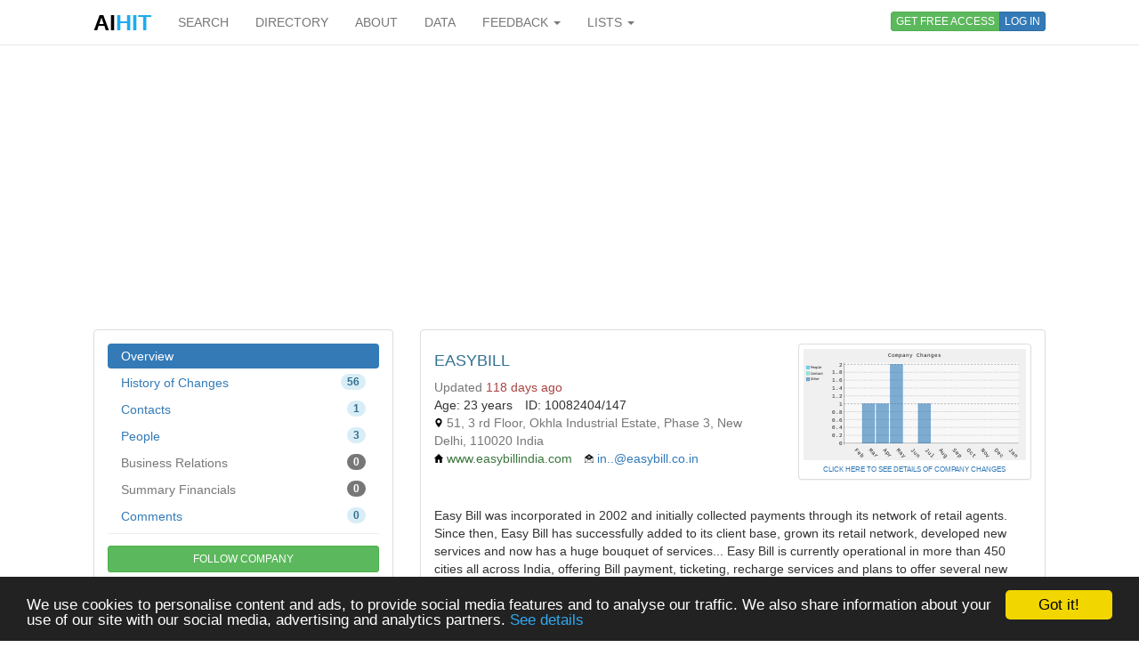

--- FILE ---
content_type: text/html; charset=utf-8
request_url: https://www.aihitdata.com/company/0099D864/easybill/overview
body_size: 12505
content:
<!DOCTYPE html>
<html lang="en">
    <head>
        
            <!-- Global site tag (gtag.js) - Google Analytics -->
            <script async src="https://www.googletagmanager.com/gtag/js?id=UA-10576731-7"></script>
            <script>
              window.dataLayer = window.dataLayer || [];
              function gtag(){dataLayer.push(arguments);}
              gtag('js', new Date());
              gtag('config', 'UA-10576731-7');
            </script>
        
        <meta charset="utf-8"/>
        <meta http-equiv="X-UA-Compatible" content="IE=edge"/>
        <meta name="viewport" content="width=device-width, initial-scale=1"/>
        <meta name="copyright" content="Zoral Services Limited"/>
        <meta name="author" content="Yurii Biurher"/>
        <link rel="apple-touch-icon" sizes="76x76" href="/apple-touch-icon.png"/>
        <link rel="icon" type="image/png" sizes="32x32" href="/favicon-32x32.png"/>
        <link rel="icon" type="image/png" sizes="16x16" href="/favicon-16x16.png"/>
        <link rel="manifest" href="/site.webmanifest"/>
        <meta name="msapplication-TileColor" content="#da532c"/>
        <meta name="theme-color" content="#ffffff"/>
        <meta name="description" content="EasyBill Overview - Easy Bill was incorporated in 2002 and initially collected payments through its network of retail agents. Since then, Easy Bill.."/>
        <meta name="keywords" content="company,contacts,easybill,history,overview,team"/>
        <meta name="google-site-verification" content="ML_8wxf3k3rAbFTtojz9RzDWFY3ouMilEWB2uUP7NXc"/>
        <meta name="msvalidate.01" content="A8A7D1FCA92DB12DBEBE582C39BC681B"/>
        
        <link rel="canonical" href="https://www.aihitdata.com/company/0099D864/easybill/overview"/>
        <title>EasyBill - Overview | aiHit Data</title>
        <link rel="stylesheet" href="/static/css/bootstrap.min.css"/>
        <link rel="stylesheet" href="/static/css/aihit.9.css"/>
        <script src="https://ajax.googleapis.com/ajax/libs/jquery/1.12.4/jquery.min.js"></script>
        
        <script src="/static/js/bootstrap.min.js"></script>
        <script src="/static/js/aihit.2.js"></script>
        
        <meta property="og:title" content="EasyBill - Overview | aiHit Data"/>
        <meta property="og:description" content="EasyBill Overview - Easy Bill was incorporated in 2002 and initially collected payments through its network of retail agents. Since then, Easy Bill.."/>
        <meta property="og:url" content="https://www.aihitdata.com/company/0099D864/easybill/overview"/>
        <meta property="og:image" content="https://www.aihitdata.com/static/img/aihit-promo.jpg"/>
        
        <script data-ad-client="ca-pub-1763555357273221" async src="https://pagead2.googlesyndication.com/pagead/js/adsbygoogle.js"></script>
    </head>

    <body>
        <script>$SCRIPT_ROOT = "";</script>

        <div class="container">
            <nav class="navbar navbar-default navbar-fixed-top"><div class="container">
<div class="navbar-header">
    <button type="button" class="navbar-toggle collapsed" data-toggle="collapse" data-target=".navbar-collapse">
        <span class="sr-only">Toggle navigation</span>
        <span class="icon-bar"></span>
        <span class="icon-bar"></span>
        <span class="icon-bar"></span>
    </button>
    <a class="navbar-brand" href="/"><span style="color: #000000;">AI</span><span style="color: #1DABEF;">HIT</span></a>
</div>
<div class="collapse navbar-collapse">
    <ul class="nav navbar-nav">
        <li><a href="/">SEARCH</a></li>
        <li><a href="/directory/companies">DIRECTORY</a></li>
        <li><a href="/about">ABOUT</a></li>
        <li><a href="/datasets">DATA</a></li>
        <li class="dropdown">
            <a class="dropdown-toggle" data-toggle="dropdown" href="#">FEEDBACK <span class="caret"></span></a>
            <ul class="dropdown-menu" role="menu">
                <li><a rel="nofollow" href="/contact?next=https%3A//www.aihitdata.com/company/0099D864/easybill/overview">Comment on aiHit</a></li>
                <li><a rel="nofollow" href="/contact?s=1&amp;next=https%3A//www.aihitdata.com/company/0099D864/easybill/overview">Submit URL to aiHit</a></li>
            </ul>
        </li>
        <li class="dropdown">
            <a class="dropdown-toggle" data-toggle="dropdown" href="#">LISTS <span class="caret"></span></a>
            <ul class="dropdown-menu" role="menu">
                <li><a href="/worldwide-recent-changes">Worldwide Recent Changes</a></li>
                <li><a href="/lse-recent-changes">LSE Recent Changes</a></li>
                <li><a href="/aim-recent-changes">AIM Recent Changes</a></li>
                <li><a href="/fortune1000-recent-changes">Fortune 1000 Recent Changes</a></li>
                <li class="divider"></li>
                <li><a href="/most-popular-companies">Most Popular Companies</a></li>
                <li><a href="/most-discussed-companies">Most Discussed Companies</a></li>
                <li><a href="/most-liked-companies">Most Liked Companies</a></li>
                <li class="divider"></li>
                <li><a href="/recent-comments">Recent Comments</a></li>
            </ul>
        </li>
    </ul>
    
    
        <div class="nav navbar-nav navbar-right btn-group btn-group-xs">
            <a role="button" class="btn btn-xs btn-success navbar-btn" rel="nofollow" href="/register">GET FREE ACCESS</a>
            <a role="button" class="btn btn-xs btn-primary navbar-btn" rel="nofollow" href="/login?next=https%3A//www.aihitdata.com/company/0099D864/easybill/overview">LOG IN</a>
        </div>
    
    
</div>
</div></nav>
            
    

<div class="row" style="margin-bottom: 20px;"><div class="col-xs-12">

<ins class="adsbygoogle" style="display:block" data-ad-client="ca-pub-1763555357273221" data-ad-slot="1472980396" data-ad-format="auto" data-full-width-responsive="true"></ins>
<script>(adsbygoogle = window.adsbygoogle || []).push({});</script>

</div></div>
    <div class="row">
        <div class="col-md-4">
            <span id="cntrl" class="anchor"></span>
<div role="navigation" class="panel panel-default"><div class="panel-body">
    <ul class="nav nav-pills nav-stacked">
        <li class="active"><a style="padding-top: 4px; padding-bottom: 4px;" href="/company/0099D864/easybill/overview">Overview</a></li>
        <li><a style="padding-top: 4px; padding-bottom: 4px;" href="/company/0099D864/easybill/history"><span class="badge pull-right alert-info">56</span> History of Changes</a></li>
        <li><a style="padding-top: 4px; padding-bottom: 4px;" href="/company/0099D864/easybill/contacts"><span class="badge pull-right alert-info">1</span> Contacts</a></li>
        <li><a style="padding-top: 4px; padding-bottom: 4px;" href="/company/0099D864/easybill/people"><span class="badge pull-right alert-info">3</span> People</a></li>
        <li class="disabled"><a style="padding-top: 4px; padding-bottom: 4px;" href=""><span class="badge pull-right">0</span> Business Relations</a></li>
        <li class="disabled"><a style="padding-top: 4px; padding-bottom: 4px;" href=""><span class="badge pull-right">0</span> Summary Financials</a></li>
        <li><a style="padding-top: 4px; padding-bottom: 4px;" href="/company/0099D864/easybill/overview#comments"><span class="badge pull-right alert-info">0</span> Comments</a></li>
    </ul>

    <hr style="margin-top: 5px; margin-bottom: 13px;">

    
        <a role="button" id="ftcbtngu" class="btn btn-success btn-sm btn-block" rel="nofollow" href="/register">FOLLOW COMPANY</a>
    
</div></div>
            
        </div>
        <div class="col-md-8">
            <span id="main" class="anchor"></span>
            
            
                <div class="panel panel-default"><div class="panel-body">
    <div class="row">
        <div class="col-md-7">
            <h1 class="text-info">EASYBILL</h1>
            
            <div class="text-muted">Updated <span class="text-danger">118 days ago</span></div>
            
            <ul class="list-inline" style="margin-bottom:0;">
                
                <li>Age: 23 years</li>
                <li>ID: 10082404/147</li>
            </ul>
            <div class="text-muted"><i class="icon-sm icon-map-marker"></i> 51, 3 rd Floor, Okhla Industrial Estate, Phase 3, New Delhi, 110020 India</div>
            
                <ul class="list-inline">
                    <li><i class="icon-sm icon-home"></i> <a href="http://www.easybillindia.com" target="_blank" rel="nofollow"><span class="text-success">www.easybillindia.com</span></a></li>
                    <li><i class="icon-sm icon-email"></i> <a rel="nofollow" href="/register">in..@easybill.co.in</a></li>
                    
                </ul>
            
            
        </div>
        
        <div class="col-md-5">
            <div class="panel panel-default">
                <div class="panel-body" style="padding: 5px 5px 5px 5px;">
                    <embed type="image/svg+xml" src="[data-uri]"/>
                    <div class="text-center" style="font-size: 8px;"><a href="/company/0099D864/easybill/history">CLICK HERE TO SEE DETAILS OF COMPANY CHANGES</a></div>
                </div>
            </div>
        </div>
        
    </div>
    
    <div style="margin-top: 10px;">Easy Bill was incorporated in 2002 and initially collected payments through its network of retail agents. Since then, Easy Bill has successfully added to its client base, grown its retail network, developed new services and now has a huge bouquet of services...  Easy Bill is currently operational in more than 450 cities all across India, offering Bill payment, ticketing, recharge services and plans to offer several new innovative services to make the common man&#39;s life easier. Easy Bill uses a unique model which leverages cutting edge technology and uses the existing conventional retail network to deliver consumer convenience. This model has the potential to convert an ordinary neighborhood outlet (grocery, chemist, telecommunication or petrol pump) into a transaction centre. One in which the consumer can complete all these important transactions in the course of his every day routine. Easy Bill outlets are equipped with PC, Easy Bill concept replicates the experience of paying at a..</div>
    <div style="margin-top: 10px;">Also known as: Easy Bill India, Easy Bill Private Limited</div>
    
    
    
    
        <div style="margin-top: 10px;">Primary location: 
            <a href="/search/companies?l=New+Delhi">New Delhi</a>
            <a href="/search/companies?l=India">India</a>
        </div>
    
    
    <div style="margin-top: 10px;"><a href="/search/companies?mlt=0099D864" style="text-decoration: underline; font-size: 12px;">SEARCH FOR SIMILAR COMPANIES</a></div>
</div></div>


<div class="row">
    <div class="col-xs-12 col-md-4">
        <div class="panel panel-default">
            <div class="panel-body" style="font-size: 22px; height: 75px;">
                <ul class="list-inline text-center" style="margin-bottom: 0; margin-top: 10px;">
                    
                        <li><a rel="nofollow" href="/register" title="Like"><i class="icon icon-thumbs-up"></i></a> <span class="text-success">0</span></li>
                        <li><a rel="nofollow" href="/register" title="Dislike"><i class="icon icon-thumbs-down"></i></a> <span class="text-danger">0</span></li>
                    
                </ul>
            </div>
        </div>
    </div>
    <div class="col-xs-6 col-md-4">
        <div class="panel panel-default">
            <div class="panel-body text-center" style="height: 75px;">
                <div class="text-muted" style="font-size: 12px;">Interest Score</div>
                <div style="font-size: 24px;"><span class="text-success">9<i class="icon icon-arrow-up"></i></span></div>
            </div>
        </div>
    </div>
    <div class="col-xs-6 col-md-4">
        <div class="panel panel-default">
            <div class="panel-body text-center" style="height: 75px;">
                <div class="text-muted" style="font-size: 12px;">HIT Score</div>
                <div style="font-size: 24px;"><span class="text-danger">0.56<i class="icon icon-arrow-down"></i></span></div>
            </div>
        </div>
    </div>
</div>



<div class="panel panel-default">
    <div class="panel-body">
        
            <div class="row">
                <div class="col-xs-3 text-muted"><b>Managing Director</b></div>
                <div class="col-xs-offset-3"><a href="/company/0099D864/easybill/people#MrRahulMunjal">Mr. Rahul Munjal</a></div>
            </div>
            
        
    </div>
</div>



<div class="panel panel-default">
    <div class="panel-body">
        
            <div class="row">
                <div class="col-xs-3 text-muted"><b>General</b></div>
                <div class="col-xs-offset-3"><i class="icon-sm icon-email" title="Email"></i> <a rel="nofollow" href="/register">in..@easybill.co.in</a></div>
            </div>
            
        
    </div>
</div>





<div class="panel panel-default">
    <div class="panel-body">
        <div class="row">
            <div class="col-xs-3 text-muted"><b>Domain</b></div>
            <div class="col-xs-offset-3 text-success">easybillindia.com</div>
        </div>
        <hr style="margin: 0;">
        <div class="row">
            <div class="col-xs-3 text-muted"><b>Actual</b></div>
            <div class="col-xs-offset-3 text-success">www.easybillindia.com</div>
        </div>
        
            <hr style="margin: 0;">
            <div class="row">
                <div class="col-xs-3 text-muted"><b>IP</b></div>
                <div class="col-xs-offset-3">13.48.5.148</div>
            </div>
        
        <hr style="margin: 0;">
        <div class="row">
            <div class="col-xs-3 text-muted"><b>Status</b></div>
            <div class="col-xs-offset-3">OK</div>
        </div>
        <hr style="margin: 0;">
        <div class="row">
            <div class="col-xs-3 text-muted"><b>Category</b></div>
            <div class="col-xs-offset-3">Company, Other</div>
        </div>
    </div>
</div>



<div class="panel panel-default">
    <div class="panel-body">
        <h2 style="margin-top: 5px;">People Also Viewed</h2>
        <hr>
        <ol><li><a href="/company/00B80002/spider-graphix/overview">SPIDER GRAPHIX</a> - <span class="text-success">spider-graphix.com</span></li><li><a href="/company/01C40003/labbrio-compliance-hub/overview">LABBRIO COMPLIANCE HUB</a> - <span class="text-success">exertionhrsol.com</span></li><li><a href="/company/00940004/amagansett-sea-salt/overview">AMAGANSETT SEA SALT</a> - <span class="text-success">amagansettseasalt.com</span></li><li><a href="/company/029C0006/pizza-hotland-sidcup-ltd/overview">PIZZA HOTLAND SIDCUP LTD</a></li><li><a href="/company/00240007/matthew-needham-limited/overview">MATTHEW NEEDHAM LIMITED</a></li></ol>
    </div>
</div>




<span id="comments" class="anchor"></span>
<div class="panel panel-default">
    <div class="panel-body">
        <b><small>0 comments</small></b>
        
            <span class="pull-right"><a style="text-decoration: underline; cursor: pointer;" rel="nofollow" href="/register"><b><small>Add a comment</small></b></a></span>
        
        <hr style="margin-top: 7px; margin-bottom: 0;">
        
    </div>
</div>
            
        </div>
    </div>
    <div class="row" style="margin-bottom: 20px;"><div class="col-xs-12">

<ins class="adsbygoogle" style="display:block" data-ad-client="ca-pub-1763555357273221" data-ad-slot="7331260391" data-ad-format="auto" data-full-width-responsive="true"></ins>
<script>(adsbygoogle = window.adsbygoogle || []).push({});</script>

</div></div>

            <footer class="text-right text-muted"><small>&copy; 2008-2025 Zoral Services Limited. All rights reserved.<br>By continuing to use this website you agree to our <a href="/terms-and-conditions">terms and conditions</a>, <a href="/privacy-policy">privacy policy</a> and <a href="/cookie-policy">cookie policy</a>.</small></footer>
        </div>

        <script>window.cookieconsent_options = {"message":"We use cookies to personalise content and ads, to provide social media features and to analyse our traffic. We also share information about your use of our site with our social media, advertising and analytics partners.","dismiss":"Got it!","learnMore":"See details","link":"https://www.aihitdata.com/cookie-policy","theme":"dark-bottom"};</script>
        <script src="/static/js/cookieconsent.min.js"></script>

        <!-- 3.0.1, GCP -->
    </body>
</html>

--- FILE ---
content_type: text/html; charset=utf-8
request_url: https://www.google.com/recaptcha/api2/aframe
body_size: 268
content:
<!DOCTYPE HTML><html><head><meta http-equiv="content-type" content="text/html; charset=UTF-8"></head><body><script nonce="V7lW0v63p9AWr1VWbvqcyA">/** Anti-fraud and anti-abuse applications only. See google.com/recaptcha */ try{var clients={'sodar':'https://pagead2.googlesyndication.com/pagead/sodar?'};window.addEventListener("message",function(a){try{if(a.source===window.parent){var b=JSON.parse(a.data);var c=clients[b['id']];if(c){var d=document.createElement('img');d.src=c+b['params']+'&rc='+(localStorage.getItem("rc::a")?sessionStorage.getItem("rc::b"):"");window.document.body.appendChild(d);sessionStorage.setItem("rc::e",parseInt(sessionStorage.getItem("rc::e")||0)+1);localStorage.setItem("rc::h",'1769358227476');}}}catch(b){}});window.parent.postMessage("_grecaptcha_ready", "*");}catch(b){}</script></body></html>